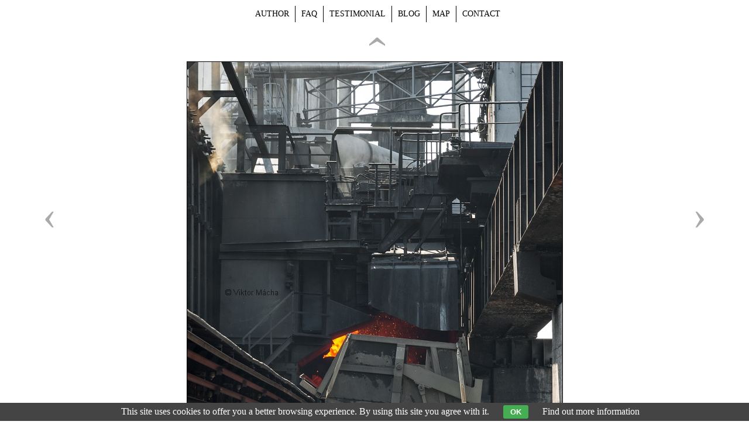

--- FILE ---
content_type: text/html; charset=UTF-8
request_url: https://www.viktormacha.com/klicova-slova/koksovna-jan-sverma-coke-pushing-1688.html
body_size: 2633
content:
<!DOCTYPE html PUBLIC '-//W3C//DTD XHTML 1.0 Transitional//EN' 'http://www.w3.org/TR/xhtml1/DTD/xhtml1-transitional.dtd'>
<html xmlns="http://www.w3.org/1999/xhtml" xml:lang="cs" lang="cs">

<head>
<title>koksovna Jan Šverma, coke pushing | Viktor Mácha - industrial photography</title>
<meta http-equiv="content-language" content="cs" />
<link rel="icon" href="https://www.viktormacha.com/favicon.ico" />
<meta name="viewport" content="width=device-width, initial-scale=1" />
<meta http-equiv="Content-type" content="text/html; charset=utf-8" />
<meta name="Content-language" content="cs" />
<meta name="description" content="Industrial photography / Industriefotografie" />
<meta name="keywords" content="koksovna šverma, mariánské hory, ostrava, coking plant, koksownia w ostrawie, silesia, slask" />
<meta name="author" content="Viktor Mácha" />
<meta name="robots" content="all,follow" />
<meta http-equiv="X-UA-Compatible" content="IE=7" />

<link rel="alternate" type="application/rss+xml" title="Viktor Mácha | fotogalerie" href="/rss.php" />
<link rel="image_src" href="https://www.viktormacha.com/thumbs/koksovna-jan-sverma-vytlacovani-koksu-1688.jpg" />

<meta property="og:title" content="koksovna Jan Šverma, coke pushing | Viktor Mácha - industrial photography">
<meta property="og:description" content="Industrial photography / Industriefotografie">
<meta property="og:url" content="https://www.viktormacha.com/klicova-slova/koksovna-jan-sverma-coke-pushing-1688.html">
<meta property="og:image" content="https://www.viktormacha.com/photos/koksovna-jan-sverma-vytlacovani-koksu-1688.jpg">


<link rel="stylesheet" type="text/css" href="/include/styles_2020_11_12.css" media="screen,projection" />
<link rel="stylesheet" type="text/css" href="/include/image.css" media="screen,projection" />

<link rel="stylesheet" type="text/css" href="/include/responsive_2020_11_12.css" media="screen,projection" />
<link rel="stylesheet" type="text/css" href="/scripts/responsivemenu/responsive-nav.css" media="screen,projection" />
<script type="text/javascript" src="/scripts/responsivemenu/responsive-nav.js"></script>
<link rel="stylesheet" type="text/css" href="/include/print-image.css" media="print" />

<script type="text/javascript" src="/scripts/jquery/jquery-3.4.1.min.js"></script>
    
  <script type="text/javascript">
  
  $(function()
    {
    $(".delete_button").click(function()
      {
      var id = $(this).attr("id");
      var dataString = 'id='+ id ;
      var parent = $(this).parent().parent().parent();
      	
      $.ajax(
        {
        type: "POST",
        url: "/delete.php?type=image",
        data: dataString,
        cache: false,
        
        success: function()
          {
          parent.fadeOut('slow', function() {$(this).remove();});
          }
        });
      
      return false;
      });
    });
  
  </script>
    
    
  <script>

  $(function() {
    $(document).keyup(function(e) {
    
    if(e.target.tagName.toLowerCase()==="textarea")
      {
      return;
      }
    else
      {
      switch(e.keyCode)
        {
        case 37 : window.location = $('.prev').attr('href'); break;
        case 39 : window.location = $('.next').attr('href'); break;
        case 38 : window.location = $('.back').attr('href'); break;
        }
      }   
    });
  });
  
  </script>
  
  <script type="text/javascript" src="/scripts/scripts.js"></script>


  

  
	<script type="text/javascript">

  $(document).bind("contextmenu", function(event) { 
      event.preventDefault();
      $("<div class='custom-menu'>You shall not download!</div>")
          .appendTo("body")
          .css({top: event.pageY + "px", left: event.pageX + "px"});
  }).bind("click", function(event) {
      $("div.custom-menu").hide();
  });
  
  </script>

  </head>

<body>



<!-- Image -->
<div id="image">

<!-- Arrows -->
<div id="sipky"><div class="vlevo"><a href="/klicova-slova/koksovna-jan-sverma-larry-car-1685.html" title="koksovna Jan Šverma, larry car | photography" class="prev">&lsaquo;</a></div><div class="zpet"><a href="/" title="Back to gallery " class="back">&rsaquo;</a></div><div class="vpravo"><a href="/klicova-slova/koksovna-jan-sverma-coke-pushing-285.html" title="koksovna Jan Šverma, coke pushing | photography" class="next">&rsaquo;</a></div></div>
<!-- /Arrows -->

<!-- Photo -->
<a href="/klicova-slova/koksovna-jan-sverma-coke-pushing-285.html" title="koksovna Jan Šverma, coke pushing"><img src="/photos/koksovna-jan-sverma-vytlacovani-koksu-1688.jpg" alt="koksovna Jan Šverma, coke pushing" /></a>
<!-- /Photo -->

<!-- Info -->
<div id="info">
<h1>koksovna Jan Šverma, coke pushing</h1>
<p class="clear"><strong>Keywords:</strong> <a href="/foto/koksovna-sverma/" title="koksovna šverma">koksovna šverma</a>, <a href="/foto/marianske-hory/" title="mariánské hory">mariánské hory</a>, <a href="/foto/ostrava/" title="ostrava">ostrava</a>, <a href="/foto/coking-plant/" title="coking plant">coking plant</a>, <a href="/foto/koksownia-w-ostrawie/" title="koksownia w ostrawie">koksownia w ostrawie</a>, <a href="/foto/silesia/" title="silesia">silesia</a>, <a href="/foto/slask/" title="slask">slask</a></p>
<p class="clear"><strong>Views:</strong> 6532 ×</p>
<div class="addthis_toolbox addthis_default_style soc"><div id="fb-root"></div><div class="fb-like" data-send="false" data-layout="button_count" data-width="120" data-show-faces="false"></div><a class="addthis_button_google_plusone" g:plusone:size="medium"></a><a class="addthis_button_tweet"></a></div>      
      <script>(function(d, s, id) {var js, fjs = d.getElementsByTagName(s)[0]; if (d.getElementById(id)) {return;} js = d.createElement(s); js.id = id; js.src = "//connect.facebook.net/cs_CZ/all.js#xfbml=1"; fjs.parentNode.insertBefore(js, fjs);}(document, 'script', 'facebook-jssdk'));</script>
      <script type="text/javascript" src="https://s7.addthis.com/js/250/addthis_widget.js#pubid=ra-4e7b225c6937c555"></script>
      
      </div>
<!-- /Info -->

</div>
<!-- /Image -->




<!-- Menu -->
<div id="topmenu">

<nav class="nav-collapse">
<ul class="topmenu-en">
  <li><a href="/autor.html" title="Author | Viktor Mácha">Author</a></li>
  <li><a href="/faq.html" title="FAQ | Viktor Mácha">FAQ</a></li>
  <li><a href="/reference.html" title="Testimonial | Viktor Mácha">Testimonial</a></li>
  <li><a href="http://www.industrialnifotografie.cz" title="Blog | Viktor Mácha">Blog</a></li>
  <li><a href="/mapa.html" title="Map | Viktor Mácha">Map</a></li>
  <li class="no-border"><a href="/kontakt.html" title="Contact | Viktor Mácha">Contact</a></li>
</ul>
</nav>

</div>
<!-- /Menu -->



  <script>
    var navigation = responsiveNav(".nav-collapse", {insert: "before"});
  </script>

  <div class="eu-cookies">This site uses cookies to offer you a better browsing experience. By using this site you agree with it. <button>OK</button> <a target="_blank" href="https://www.google.com/policies/technologies/cookies/">Find out more information</a></div>    
    <script>
    
    $('.eu-cookies button').click(function() {
        var date = new Date();
        date.setFullYear(date.getFullYear() + 10);
        document.cookie = 'eu-cookies=1; path=/; expires=' + date.toGMTString();
        $('.eu-cookies').hide();
    });
    
    </script>
  
    <script type="text/javascript">

  var _gaq = _gaq || [];
  _gaq.push(['_setAccount', 'UA-636656-68']);
  _gaq.push(['_trackPageview']);

  (function() {
    var ga = document.createElement('script'); ga.type = 'text/javascript'; ga.async = true;
    ga.src = ('https:' == document.location.protocol ? 'https://ssl' : 'http://www') + '.google-analytics.com/ga.js';
    var s = document.getElementsByTagName('script')[0]; s.parentNode.insertBefore(ga, s);
  })();

</script>

</body>
</html>